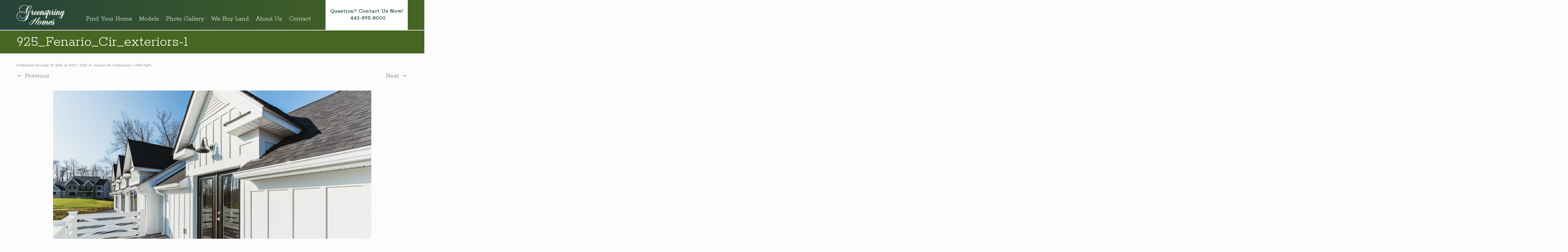

--- FILE ---
content_type: text/html; charset=UTF-8
request_url: https://greenspringhomes.net/maryland-model-homes/adams-iii-craftsman/925_fenario_cir_exteriors-1/
body_size: 15686
content:
<style>
  #site-header {
    font-family: 'Rokkitt', serif;
  }
 
	.self_container {
		margin: 0 auto;
		width: 100%;
		padding: 0 10px;

		
	}

	.contact-cta a{
		line-height: 1.2;
	}

	@media (min-width: 768px) {
		.self_container {
			max-width: 768px;
			padding-left: .5rem;
			padding-right: .5rem;
		}
	}

	@media (min-width: 1280px) {
		.self_container {
			max-width: 1280px;
			padding-left: .5rem;
			padding-right: .5rem;
		}
	}

	#mobile-menu button {
		border: none;
		background-image: none !important;
		background-color: transparent;
		
	}

	#mobile-menu button:hover {
		border: none;
		background-image: none !important;
		color: #e8ac39;
	}
	#drawer-toggle-btn {
		border: none;
	}

#site-header .parent a {
  text-decoration: none;
  color: #ffffff !important;
}
/* General Header */
#site-header {
  background: linear-gradient(to right, #26443a 0%, #466621 100%);
  /* border-bottom: 1px solid #eee;
  position: relative;
  z-index: 1000; */
}
/* .header-inner {
  display: flex;
  align-items: center;
  justify-content: space-between;
  padding: 15px 25px;
}
.logo img {
  height: 60px;
}

/* Desktop Navigation */
/* .main-navigation ul {
  list-style: none;
  margin: 0;
  padding: 0;
  display: flex;
  gap: 25px;
}
.main-navigation li {
  position: relative;
}
.main-navigation a {
  text-decoration: none;
  color: #003a2b;
  font-weight: 600;
  font-size: 16px;
  padding: 10px;
  transition: color 0.2s ease;
}
.main-navigation a:hover {
  color: #007c3e;
} */

/* Dropdowns */
/* .main-navigation ul ul {
  display: none;
  position: absolute;
  top: 100%;
  left: 0;
  background: #fff;
  min-width: 220px;
  border: 1px solid #e5e5e5;
  box-shadow: 0 4px 8px rgba(0,0,0,0.08);
  z-index: 999;
}
.main-navigation ul li:hover > ul {
  display: block;
}
.main-navigation ul ul li {
  border-bottom: 1px solid #eee;
}
.main-navigation ul ul a {
  display: block;
  padding: 10px 15px;
  font-weight: 500;
  color: #333;
}
.main-navigation ul ul a:hover {
  background: #f9f9f9;
} */

/* Mobile Toggle */
#mobile-toggle {
  display: none;
  flex-direction: column;
  justify-content: space-between;
  width: 25px;
  height: 18px;
  border: none;
  background: none;
  cursor: pointer;
}
#mobile-toggle .bar {
  width: 100%;
  height: 3px;
  background: #003a2b;
  transition: all 0.3s;
}

/* Mobile Menu */
/* #mobile-menu {
  position: fixed;
  top: 0;
  left: -100%;
  width: 80%;
  height: 100%;
  background: #fff;
  overflow-y: auto;
  transition: left 0.4s ease;
  box-shadow: 2px 0 6px rgba(0,0,0,0.1);
  padding: 20px;
  z-index: 9999;
}
#mobile-menu.active {
  left: 0;
}
#mobile-menu ul {
  list-style: none;
  margin: 0;
  padding: 0;
}
#mobile-menu li {
  border-bottom: 1px solid #eee;
}
#mobile-menu a {
  display: block;
  padding: 15px 10px;
  color: #003a2b;
  font-weight: 600;
  text-decoration: none;
}
#mobile-menu a:hover {
  color: #007c3e;
} */

/* Submenu toggle icons */
/* #mobile-menu .submenu-toggle {
  float: right;
  cursor: pointer;
  font-size: 18px;
  font-weight: bold;
}
#mobile-menu ul ul {
  display: none;
  padding-left: 15px;
  border-left: 2px solid #eee;
  background: #fafafa;
} */


@media (max-width: 991px) {
  .main-navigation {
    display: none;
  }
  #mobile-toggle {
    display: flex;
  }
} 


/* Dropdown styling for multiple levels */
.main-navigation .group:hover > div,
.main-navigation .group/sub:hover > div {
  visibility: visible;
  opacity: 1;
}

.main-navigation .group > div,
.main-navigation .group/sub > div {
  transition: all 0.2s ease-in-out;
}

/* Level 2 submenu */
.main-navigation .group > div {
  top: 100%;
  left: 0;
}

/* Level 3 submenu (fly-out to the right) */
.main-navigation .group/sub > div {
  top: 0;
  left: 100%;
  margin-left: 0.25rem;
}


</style>

<!DOCTYPE html>
<!--[if IE 7]>
<html class="ie ie7" lang="en-US">
<![endif]-->
<!--[if IE 8]>
<html class="ie ie8" lang="en-US">
<![endif]-->
<!--[if !(IE 7) & !(IE 8)]><!-->
<html lang="en-US">
<!--<![endif]-->
<head>
<meta charset="UTF-8" />
<meta name="viewport" content="width=device-width" />
<title>925_Fenario_Cir_exteriors-1 | Greenspring Homes</title>
<link rel="profile" href="https://gmpg.org/xfn/11" />
<link rel="pingback" href="https://greenspringhomes.net/xmlrpc.php">
<!-- TailwindCSS CDN -->
<script src="https://cdn.tailwindcss.com"></script>
<!-- AlpineJS CDN -->
<script src="//unpkg.com/alpinejs" defer></script>
<!--[if lt IE 9]>
<script src="https://greenspringhomes.net/wp-content/themes/twentytwelve/js/html5.js?ver=3.7.0" type="text/javascript"></script>
<![endif]-->
	
<meta name='robots' content='index, follow, max-image-preview:large, max-snippet:-1, max-video-preview:-1' />

	<!-- This site is optimized with the Yoast SEO plugin v26.8 - https://yoast.com/product/yoast-seo-wordpress/ -->
	<link rel="canonical" href="https://greenspringhomes.net/maryland-model-homes/adams-iii-craftsman/925_fenario_cir_exteriors-1/" />
	<meta property="og:locale" content="en_US" />
	<meta property="og:type" content="article" />
	<meta property="og:title" content="925_Fenario_Cir_exteriors-1 | Greenspring Homes" />
	<meta property="og:url" content="https://greenspringhomes.net/maryland-model-homes/adams-iii-craftsman/925_fenario_cir_exteriors-1/" />
	<meta property="og:site_name" content="Greenspring Homes" />
	<meta property="og:image" content="https://greenspringhomes.net/maryland-model-homes/adams-iii-craftsman/925_fenario_cir_exteriors-1" />
	<meta property="og:image:width" content="2048" />
	<meta property="og:image:height" content="1367" />
	<meta property="og:image:type" content="image/jpeg" />
	<meta name="twitter:card" content="summary_large_image" />
	<script type="application/ld+json" class="yoast-schema-graph">{"@context":"https://schema.org","@graph":[{"@type":"WebPage","@id":"https://greenspringhomes.net/maryland-model-homes/adams-iii-craftsman/925_fenario_cir_exteriors-1/","url":"https://greenspringhomes.net/maryland-model-homes/adams-iii-craftsman/925_fenario_cir_exteriors-1/","name":"925_Fenario_Cir_exteriors-1 | Greenspring Homes","isPartOf":{"@id":"https://greenspringhomes.net/#website"},"primaryImageOfPage":{"@id":"https://greenspringhomes.net/maryland-model-homes/adams-iii-craftsman/925_fenario_cir_exteriors-1/#primaryimage"},"image":{"@id":"https://greenspringhomes.net/maryland-model-homes/adams-iii-craftsman/925_fenario_cir_exteriors-1/#primaryimage"},"thumbnailUrl":"https://greenspringhomes.net/wp-content/uploads/2021/01/925_Fenario_Cir_exteriors-1.jpg","datePublished":"2021-01-15T20:44:59+00:00","breadcrumb":{"@id":"https://greenspringhomes.net/maryland-model-homes/adams-iii-craftsman/925_fenario_cir_exteriors-1/#breadcrumb"},"inLanguage":"en-US","potentialAction":[{"@type":"ReadAction","target":["https://greenspringhomes.net/maryland-model-homes/adams-iii-craftsman/925_fenario_cir_exteriors-1/"]}]},{"@type":"ImageObject","inLanguage":"en-US","@id":"https://greenspringhomes.net/maryland-model-homes/adams-iii-craftsman/925_fenario_cir_exteriors-1/#primaryimage","url":"https://greenspringhomes.net/wp-content/uploads/2021/01/925_Fenario_Cir_exteriors-1.jpg","contentUrl":"https://greenspringhomes.net/wp-content/uploads/2021/01/925_Fenario_Cir_exteriors-1.jpg","width":1920,"height":1282},{"@type":"BreadcrumbList","@id":"https://greenspringhomes.net/maryland-model-homes/adams-iii-craftsman/925_fenario_cir_exteriors-1/#breadcrumb","itemListElement":[{"@type":"ListItem","position":1,"name":"Home","item":"https://greenspringhomes.net/"},{"@type":"ListItem","position":2,"name":"Models","item":"https://greenspringhomes.net/maryland-model-homes/"},{"@type":"ListItem","position":3,"name":"Adams III Craftsman—3910 SqFt","item":"https://greenspringhomes.net/maryland-model-homes/adams-iii-craftsman/"},{"@type":"ListItem","position":4,"name":"925_Fenario_Cir_exteriors-1"}]},{"@type":"WebSite","@id":"https://greenspringhomes.net/#website","url":"https://greenspringhomes.net/","name":"Greenspring Homes","description":"Maryland Custom Home Builder","publisher":{"@id":"https://greenspringhomes.net/#organization"},"potentialAction":[{"@type":"SearchAction","target":{"@type":"EntryPoint","urlTemplate":"https://greenspringhomes.net/?s={search_term_string}"},"query-input":{"@type":"PropertyValueSpecification","valueRequired":true,"valueName":"search_term_string"}}],"inLanguage":"en-US"},{"@type":"Organization","@id":"https://greenspringhomes.net/#organization","name":"Greenspring Homes","url":"https://greenspringhomes.net/","logo":{"@type":"ImageObject","inLanguage":"en-US","@id":"https://greenspringhomes.net/#/schema/logo/image/","url":"/wp-content/uploads/2023/05/Greenspring-Custom-Homes-logo.png","contentUrl":"/wp-content/uploads/2023/05/Greenspring-Custom-Homes-logo.png","width":973,"height":500,"caption":"Greenspring Homes"},"image":{"@id":"https://greenspringhomes.net/#/schema/logo/image/"}}]}</script>
	<!-- / Yoast SEO plugin. -->


<link rel='dns-prefetch' href='//www.googletagmanager.com' />
<link rel='dns-prefetch' href='//use.fontawesome.com' />
<link rel="alternate" type="application/rss+xml" title="Greenspring Homes &raquo; Feed" href="https://greenspringhomes.net/feed/" />
<link rel="alternate" type="application/rss+xml" title="Greenspring Homes &raquo; Comments Feed" href="https://greenspringhomes.net/comments/feed/" />
<link rel="alternate" title="oEmbed (JSON)" type="application/json+oembed" href="https://greenspringhomes.net/wp-json/oembed/1.0/embed?url=https%3A%2F%2Fgreenspringhomes.net%2Fmaryland-model-homes%2Fadams-iii-craftsman%2F925_fenario_cir_exteriors-1%2F" />
<link rel="alternate" title="oEmbed (XML)" type="text/xml+oembed" href="https://greenspringhomes.net/wp-json/oembed/1.0/embed?url=https%3A%2F%2Fgreenspringhomes.net%2Fmaryland-model-homes%2Fadams-iii-craftsman%2F925_fenario_cir_exteriors-1%2F&#038;format=xml" />
<style id='wp-img-auto-sizes-contain-inline-css' type='text/css'>
img:is([sizes=auto i],[sizes^="auto," i]){contain-intrinsic-size:3000px 1500px}
/*# sourceURL=wp-img-auto-sizes-contain-inline-css */
</style>
<link rel='stylesheet' id='embed-pdf-viewer-css' href='https://greenspringhomes.net/wp-content/plugins/embed-pdf-viewer/css/embed-pdf-viewer.css?ver=2.4.6' type='text/css' media='screen' />
<link rel='stylesheet' id='formidable-css' href='https://greenspringhomes.net/wp-content/plugins/formidable/css/formidableforms.css?ver=1291915' type='text/css' media='all' />
<link rel='stylesheet' id='twb-open-sans-css' href='https://fonts.googleapis.com/css?family=Open+Sans%3A300%2C400%2C500%2C600%2C700%2C800&#038;display=swap&#038;ver=6.9' type='text/css' media='all' />
<link rel='stylesheet' id='twbbwg-global-css' href='https://greenspringhomes.net/wp-content/plugins/photo-gallery/booster/assets/css/global.css?ver=1.0.0' type='text/css' media='all' />
<style id='wp-emoji-styles-inline-css' type='text/css'>

	img.wp-smiley, img.emoji {
		display: inline !important;
		border: none !important;
		box-shadow: none !important;
		height: 1em !important;
		width: 1em !important;
		margin: 0 0.07em !important;
		vertical-align: -0.1em !important;
		background: none !important;
		padding: 0 !important;
	}
/*# sourceURL=wp-emoji-styles-inline-css */
</style>
<link rel='stylesheet' id='wp-block-library-css' href='https://greenspringhomes.net/wp-includes/css/dist/block-library/style.min.css?ver=6.9' type='text/css' media='all' />
<style id='global-styles-inline-css' type='text/css'>
:root{--wp--preset--aspect-ratio--square: 1;--wp--preset--aspect-ratio--4-3: 4/3;--wp--preset--aspect-ratio--3-4: 3/4;--wp--preset--aspect-ratio--3-2: 3/2;--wp--preset--aspect-ratio--2-3: 2/3;--wp--preset--aspect-ratio--16-9: 16/9;--wp--preset--aspect-ratio--9-16: 9/16;--wp--preset--color--black: #000000;--wp--preset--color--cyan-bluish-gray: #abb8c3;--wp--preset--color--white: #fff;--wp--preset--color--pale-pink: #f78da7;--wp--preset--color--vivid-red: #cf2e2e;--wp--preset--color--luminous-vivid-orange: #ff6900;--wp--preset--color--luminous-vivid-amber: #fcb900;--wp--preset--color--light-green-cyan: #7bdcb5;--wp--preset--color--vivid-green-cyan: #00d084;--wp--preset--color--pale-cyan-blue: #8ed1fc;--wp--preset--color--vivid-cyan-blue: #0693e3;--wp--preset--color--vivid-purple: #9b51e0;--wp--preset--color--blue: #21759b;--wp--preset--color--dark-gray: #444;--wp--preset--color--medium-gray: #9f9f9f;--wp--preset--color--light-gray: #e6e6e6;--wp--preset--gradient--vivid-cyan-blue-to-vivid-purple: linear-gradient(135deg,rgb(6,147,227) 0%,rgb(155,81,224) 100%);--wp--preset--gradient--light-green-cyan-to-vivid-green-cyan: linear-gradient(135deg,rgb(122,220,180) 0%,rgb(0,208,130) 100%);--wp--preset--gradient--luminous-vivid-amber-to-luminous-vivid-orange: linear-gradient(135deg,rgb(252,185,0) 0%,rgb(255,105,0) 100%);--wp--preset--gradient--luminous-vivid-orange-to-vivid-red: linear-gradient(135deg,rgb(255,105,0) 0%,rgb(207,46,46) 100%);--wp--preset--gradient--very-light-gray-to-cyan-bluish-gray: linear-gradient(135deg,rgb(238,238,238) 0%,rgb(169,184,195) 100%);--wp--preset--gradient--cool-to-warm-spectrum: linear-gradient(135deg,rgb(74,234,220) 0%,rgb(151,120,209) 20%,rgb(207,42,186) 40%,rgb(238,44,130) 60%,rgb(251,105,98) 80%,rgb(254,248,76) 100%);--wp--preset--gradient--blush-light-purple: linear-gradient(135deg,rgb(255,206,236) 0%,rgb(152,150,240) 100%);--wp--preset--gradient--blush-bordeaux: linear-gradient(135deg,rgb(254,205,165) 0%,rgb(254,45,45) 50%,rgb(107,0,62) 100%);--wp--preset--gradient--luminous-dusk: linear-gradient(135deg,rgb(255,203,112) 0%,rgb(199,81,192) 50%,rgb(65,88,208) 100%);--wp--preset--gradient--pale-ocean: linear-gradient(135deg,rgb(255,245,203) 0%,rgb(182,227,212) 50%,rgb(51,167,181) 100%);--wp--preset--gradient--electric-grass: linear-gradient(135deg,rgb(202,248,128) 0%,rgb(113,206,126) 100%);--wp--preset--gradient--midnight: linear-gradient(135deg,rgb(2,3,129) 0%,rgb(40,116,252) 100%);--wp--preset--font-size--small: 13px;--wp--preset--font-size--medium: 20px;--wp--preset--font-size--large: 36px;--wp--preset--font-size--x-large: 42px;--wp--preset--spacing--20: 0.44rem;--wp--preset--spacing--30: 0.67rem;--wp--preset--spacing--40: 1rem;--wp--preset--spacing--50: 1.5rem;--wp--preset--spacing--60: 2.25rem;--wp--preset--spacing--70: 3.38rem;--wp--preset--spacing--80: 5.06rem;--wp--preset--shadow--natural: 6px 6px 9px rgba(0, 0, 0, 0.2);--wp--preset--shadow--deep: 12px 12px 50px rgba(0, 0, 0, 0.4);--wp--preset--shadow--sharp: 6px 6px 0px rgba(0, 0, 0, 0.2);--wp--preset--shadow--outlined: 6px 6px 0px -3px rgb(255, 255, 255), 6px 6px rgb(0, 0, 0);--wp--preset--shadow--crisp: 6px 6px 0px rgb(0, 0, 0);}:where(.is-layout-flex){gap: 0.5em;}:where(.is-layout-grid){gap: 0.5em;}body .is-layout-flex{display: flex;}.is-layout-flex{flex-wrap: wrap;align-items: center;}.is-layout-flex > :is(*, div){margin: 0;}body .is-layout-grid{display: grid;}.is-layout-grid > :is(*, div){margin: 0;}:where(.wp-block-columns.is-layout-flex){gap: 2em;}:where(.wp-block-columns.is-layout-grid){gap: 2em;}:where(.wp-block-post-template.is-layout-flex){gap: 1.25em;}:where(.wp-block-post-template.is-layout-grid){gap: 1.25em;}.has-black-color{color: var(--wp--preset--color--black) !important;}.has-cyan-bluish-gray-color{color: var(--wp--preset--color--cyan-bluish-gray) !important;}.has-white-color{color: var(--wp--preset--color--white) !important;}.has-pale-pink-color{color: var(--wp--preset--color--pale-pink) !important;}.has-vivid-red-color{color: var(--wp--preset--color--vivid-red) !important;}.has-luminous-vivid-orange-color{color: var(--wp--preset--color--luminous-vivid-orange) !important;}.has-luminous-vivid-amber-color{color: var(--wp--preset--color--luminous-vivid-amber) !important;}.has-light-green-cyan-color{color: var(--wp--preset--color--light-green-cyan) !important;}.has-vivid-green-cyan-color{color: var(--wp--preset--color--vivid-green-cyan) !important;}.has-pale-cyan-blue-color{color: var(--wp--preset--color--pale-cyan-blue) !important;}.has-vivid-cyan-blue-color{color: var(--wp--preset--color--vivid-cyan-blue) !important;}.has-vivid-purple-color{color: var(--wp--preset--color--vivid-purple) !important;}.has-black-background-color{background-color: var(--wp--preset--color--black) !important;}.has-cyan-bluish-gray-background-color{background-color: var(--wp--preset--color--cyan-bluish-gray) !important;}.has-white-background-color{background-color: var(--wp--preset--color--white) !important;}.has-pale-pink-background-color{background-color: var(--wp--preset--color--pale-pink) !important;}.has-vivid-red-background-color{background-color: var(--wp--preset--color--vivid-red) !important;}.has-luminous-vivid-orange-background-color{background-color: var(--wp--preset--color--luminous-vivid-orange) !important;}.has-luminous-vivid-amber-background-color{background-color: var(--wp--preset--color--luminous-vivid-amber) !important;}.has-light-green-cyan-background-color{background-color: var(--wp--preset--color--light-green-cyan) !important;}.has-vivid-green-cyan-background-color{background-color: var(--wp--preset--color--vivid-green-cyan) !important;}.has-pale-cyan-blue-background-color{background-color: var(--wp--preset--color--pale-cyan-blue) !important;}.has-vivid-cyan-blue-background-color{background-color: var(--wp--preset--color--vivid-cyan-blue) !important;}.has-vivid-purple-background-color{background-color: var(--wp--preset--color--vivid-purple) !important;}.has-black-border-color{border-color: var(--wp--preset--color--black) !important;}.has-cyan-bluish-gray-border-color{border-color: var(--wp--preset--color--cyan-bluish-gray) !important;}.has-white-border-color{border-color: var(--wp--preset--color--white) !important;}.has-pale-pink-border-color{border-color: var(--wp--preset--color--pale-pink) !important;}.has-vivid-red-border-color{border-color: var(--wp--preset--color--vivid-red) !important;}.has-luminous-vivid-orange-border-color{border-color: var(--wp--preset--color--luminous-vivid-orange) !important;}.has-luminous-vivid-amber-border-color{border-color: var(--wp--preset--color--luminous-vivid-amber) !important;}.has-light-green-cyan-border-color{border-color: var(--wp--preset--color--light-green-cyan) !important;}.has-vivid-green-cyan-border-color{border-color: var(--wp--preset--color--vivid-green-cyan) !important;}.has-pale-cyan-blue-border-color{border-color: var(--wp--preset--color--pale-cyan-blue) !important;}.has-vivid-cyan-blue-border-color{border-color: var(--wp--preset--color--vivid-cyan-blue) !important;}.has-vivid-purple-border-color{border-color: var(--wp--preset--color--vivid-purple) !important;}.has-vivid-cyan-blue-to-vivid-purple-gradient-background{background: var(--wp--preset--gradient--vivid-cyan-blue-to-vivid-purple) !important;}.has-light-green-cyan-to-vivid-green-cyan-gradient-background{background: var(--wp--preset--gradient--light-green-cyan-to-vivid-green-cyan) !important;}.has-luminous-vivid-amber-to-luminous-vivid-orange-gradient-background{background: var(--wp--preset--gradient--luminous-vivid-amber-to-luminous-vivid-orange) !important;}.has-luminous-vivid-orange-to-vivid-red-gradient-background{background: var(--wp--preset--gradient--luminous-vivid-orange-to-vivid-red) !important;}.has-very-light-gray-to-cyan-bluish-gray-gradient-background{background: var(--wp--preset--gradient--very-light-gray-to-cyan-bluish-gray) !important;}.has-cool-to-warm-spectrum-gradient-background{background: var(--wp--preset--gradient--cool-to-warm-spectrum) !important;}.has-blush-light-purple-gradient-background{background: var(--wp--preset--gradient--blush-light-purple) !important;}.has-blush-bordeaux-gradient-background{background: var(--wp--preset--gradient--blush-bordeaux) !important;}.has-luminous-dusk-gradient-background{background: var(--wp--preset--gradient--luminous-dusk) !important;}.has-pale-ocean-gradient-background{background: var(--wp--preset--gradient--pale-ocean) !important;}.has-electric-grass-gradient-background{background: var(--wp--preset--gradient--electric-grass) !important;}.has-midnight-gradient-background{background: var(--wp--preset--gradient--midnight) !important;}.has-small-font-size{font-size: var(--wp--preset--font-size--small) !important;}.has-medium-font-size{font-size: var(--wp--preset--font-size--medium) !important;}.has-large-font-size{font-size: var(--wp--preset--font-size--large) !important;}.has-x-large-font-size{font-size: var(--wp--preset--font-size--x-large) !important;}
/*# sourceURL=global-styles-inline-css */
</style>

<style id='classic-theme-styles-inline-css' type='text/css'>
/*! This file is auto-generated */
.wp-block-button__link{color:#fff;background-color:#32373c;border-radius:9999px;box-shadow:none;text-decoration:none;padding:calc(.667em + 2px) calc(1.333em + 2px);font-size:1.125em}.wp-block-file__button{background:#32373c;color:#fff;text-decoration:none}
/*# sourceURL=/wp-includes/css/classic-themes.min.css */
</style>
<style id='font-awesome-svg-styles-default-inline-css' type='text/css'>
.svg-inline--fa {
  display: inline-block;
  height: 1em;
  overflow: visible;
  vertical-align: -.125em;
}
/*# sourceURL=font-awesome-svg-styles-default-inline-css */
</style>
<link rel='stylesheet' id='font-awesome-svg-styles-css' href='https://greenspringhomes.net/wp-content/uploads/font-awesome/v6.2.0/css/svg-with-js.css' type='text/css' media='all' />
<style id='font-awesome-svg-styles-inline-css' type='text/css'>
   .wp-block-font-awesome-icon svg::before,
   .wp-rich-text-font-awesome-icon svg::before {content: unset;}
/*# sourceURL=font-awesome-svg-styles-inline-css */
</style>
<link rel='stylesheet' id='fmgc-public-style-css' href='https://greenspringhomes.net/wp-content/plugins/footer-mega-grid-columns/assets/css/fmgc-css.css?ver=1.4.3' type='text/css' media='all' />
<link rel='stylesheet' id='bwg_fonts-css' href='https://greenspringhomes.net/wp-content/plugins/photo-gallery/css/bwg-fonts/fonts.css?ver=0.0.1' type='text/css' media='all' />
<link rel='stylesheet' id='sumoselect-css' href='https://greenspringhomes.net/wp-content/plugins/photo-gallery/css/sumoselect.min.css?ver=3.4.6' type='text/css' media='all' />
<link rel='stylesheet' id='mCustomScrollbar-css' href='https://greenspringhomes.net/wp-content/plugins/photo-gallery/css/jquery.mCustomScrollbar.min.css?ver=3.1.5' type='text/css' media='all' />
<link rel='stylesheet' id='bwg_frontend-css' href='https://greenspringhomes.net/wp-content/plugins/photo-gallery/css/styles.min.css?ver=1.8.37' type='text/css' media='all' />
<link rel='stylesheet' id='parent-style-css' href='https://greenspringhomes.net/wp-content/themes/twentytwelve/style.css?ver=4.1' type='text/css' media='all' />
<link rel='stylesheet' id='child-style-css' href='https://greenspringhomes.net/wp-content/themes/wye-testing/style.css?ver=1.0.0' type='text/css' media='all' />
<link rel='stylesheet' id='twentytwelve-fonts-css' href='https://greenspringhomes.net/wp-content/themes/twentytwelve/fonts/font-open-sans.css?ver=20230328' type='text/css' media='all' />
<link rel='stylesheet' id='twentytwelve-style-css' href='https://greenspringhomes.net/wp-content/themes/wye-testing/style.css?ver=20231107' type='text/css' media='all' />
<link rel='stylesheet' id='twentytwelve-block-style-css' href='https://greenspringhomes.net/wp-content/themes/twentytwelve/css/blocks.css?ver=20230213' type='text/css' media='all' />
<link rel='stylesheet' id='font-awesome-official-css' href='https://use.fontawesome.com/releases/v6.2.0/css/all.css' type='text/css' media='all' integrity="sha384-SOnAn/m2fVJCwnbEYgD4xzrPtvsXdElhOVvR8ND1YjB5nhGNwwf7nBQlhfAwHAZC" crossorigin="anonymous" />
<link rel='stylesheet' id='fancybox-css' href='https://greenspringhomes.net/wp-content/plugins/easy-fancybox/fancybox/1.5.4/jquery.fancybox.min.css?ver=6.9' type='text/css' media='screen' />
<link rel='stylesheet' id='font-awesome-official-v4shim-css' href='https://use.fontawesome.com/releases/v6.2.0/css/v4-shims.css' type='text/css' media='all' integrity="sha384-MAgG0MNwzSXBbmOw4KK9yjMrRaUNSCk3WoZPkzVC1rmhXzerY4gqk/BLNYtdOFCO" crossorigin="anonymous" />
<script type="text/javascript" src="https://greenspringhomes.net/wp-includes/js/jquery/jquery.min.js?ver=3.7.1" id="jquery-core-js"></script>
<script type="text/javascript" src="https://greenspringhomes.net/wp-includes/js/jquery/jquery-migrate.min.js?ver=3.4.1" id="jquery-migrate-js"></script>
<script type="text/javascript" src="https://greenspringhomes.net/wp-content/plugins/photo-gallery/booster/assets/js/circle-progress.js?ver=1.2.2" id="twbbwg-circle-js"></script>
<script type="text/javascript" id="twbbwg-global-js-extra">
/* <![CDATA[ */
var twb = {"nonce":"d46fd7e583","ajax_url":"https://greenspringhomes.net/wp-admin/admin-ajax.php","plugin_url":"https://greenspringhomes.net/wp-content/plugins/photo-gallery/booster","href":"https://greenspringhomes.net/wp-admin/admin.php?page=twbbwg_photo-gallery"};
var twb = {"nonce":"d46fd7e583","ajax_url":"https://greenspringhomes.net/wp-admin/admin-ajax.php","plugin_url":"https://greenspringhomes.net/wp-content/plugins/photo-gallery/booster","href":"https://greenspringhomes.net/wp-admin/admin.php?page=twbbwg_photo-gallery"};
//# sourceURL=twbbwg-global-js-extra
/* ]]> */
</script>
<script type="text/javascript" src="https://greenspringhomes.net/wp-content/plugins/photo-gallery/booster/assets/js/global.js?ver=1.0.0" id="twbbwg-global-js"></script>
<script type="text/javascript" src="https://greenspringhomes.net/wp-content/plugins/photo-gallery/js/jquery.sumoselect.min.js?ver=3.4.6" id="sumoselect-js"></script>
<script type="text/javascript" src="https://greenspringhomes.net/wp-content/plugins/photo-gallery/js/tocca.min.js?ver=2.0.9" id="bwg_mobile-js"></script>
<script type="text/javascript" src="https://greenspringhomes.net/wp-content/plugins/photo-gallery/js/jquery.mCustomScrollbar.concat.min.js?ver=3.1.5" id="mCustomScrollbar-js"></script>
<script type="text/javascript" src="https://greenspringhomes.net/wp-content/plugins/photo-gallery/js/jquery.fullscreen.min.js?ver=0.6.0" id="jquery-fullscreen-js"></script>
<script type="text/javascript" id="bwg_frontend-js-extra">
/* <![CDATA[ */
var bwg_objectsL10n = {"bwg_field_required":"field is required.","bwg_mail_validation":"This is not a valid email address.","bwg_search_result":"There are no images matching your search.","bwg_select_tag":"Select Tag","bwg_order_by":"Order By","bwg_search":"Search","bwg_show_ecommerce":"Show Ecommerce","bwg_hide_ecommerce":"Hide Ecommerce","bwg_show_comments":"Show Comments","bwg_hide_comments":"Hide Comments","bwg_restore":"Restore","bwg_maximize":"Maximize","bwg_fullscreen":"Fullscreen","bwg_exit_fullscreen":"Exit Fullscreen","bwg_search_tag":"SEARCH...","bwg_tag_no_match":"No tags found","bwg_all_tags_selected":"All tags selected","bwg_tags_selected":"tags selected","play":"Play","pause":"Pause","is_pro":"","bwg_play":"Play","bwg_pause":"Pause","bwg_hide_info":"Hide info","bwg_show_info":"Show info","bwg_hide_rating":"Hide rating","bwg_show_rating":"Show rating","ok":"Ok","cancel":"Cancel","select_all":"Select all","lazy_load":"0","lazy_loader":"https://greenspringhomes.net/wp-content/plugins/photo-gallery/images/ajax_loader.png","front_ajax":"0","bwg_tag_see_all":"see all tags","bwg_tag_see_less":"see less tags"};
//# sourceURL=bwg_frontend-js-extra
/* ]]> */
</script>
<script type="text/javascript" src="https://greenspringhomes.net/wp-content/plugins/photo-gallery/js/scripts.min.js?ver=1.8.37" id="bwg_frontend-js"></script>
<script type="text/javascript" src="https://greenspringhomes.net/wp-content/themes/wye-testing/js/app.js?ver=1" id="custom-js-js"></script>
<script type="text/javascript" src="https://greenspringhomes.net/wp-content/themes/twentytwelve/js/navigation.js?ver=20141205" id="twentytwelve-navigation-js" defer="defer" data-wp-strategy="defer"></script>

<!-- Google tag (gtag.js) snippet added by Site Kit -->
<!-- Google Analytics snippet added by Site Kit -->
<script type="text/javascript" src="https://www.googletagmanager.com/gtag/js?id=G-9HFCD81776" id="google_gtagjs-js" async></script>
<script type="text/javascript" id="google_gtagjs-js-after">
/* <![CDATA[ */
window.dataLayer = window.dataLayer || [];function gtag(){dataLayer.push(arguments);}
gtag("set","linker",{"domains":["greenspringhomes.net"]});
gtag("js", new Date());
gtag("set", "developer_id.dZTNiMT", true);
gtag("config", "G-9HFCD81776");
//# sourceURL=google_gtagjs-js-after
/* ]]> */
</script>
<link rel="https://api.w.org/" href="https://greenspringhomes.net/wp-json/" /><link rel="alternate" title="JSON" type="application/json" href="https://greenspringhomes.net/wp-json/wp/v2/media/1465" /><link rel="EditURI" type="application/rsd+xml" title="RSD" href="https://greenspringhomes.net/xmlrpc.php?rsd" />
<link rel='shortlink' href='https://greenspringhomes.net/?p=1465' />
<meta name="generator" content="Site Kit by Google 1.171.0" /><script type="text/javascript">document.documentElement.className += " js";</script>

<!-- Google Tag Manager snippet added by Site Kit -->
<script type="text/javascript">
/* <![CDATA[ */

			( function( w, d, s, l, i ) {
				w[l] = w[l] || [];
				w[l].push( {'gtm.start': new Date().getTime(), event: 'gtm.js'} );
				var f = d.getElementsByTagName( s )[0],
					j = d.createElement( s ), dl = l != 'dataLayer' ? '&l=' + l : '';
				j.async = true;
				j.src = 'https://www.googletagmanager.com/gtm.js?id=' + i + dl;
				f.parentNode.insertBefore( j, f );
			} )( window, document, 'script', 'dataLayer', 'GTM-P82KKXLC' );
			
/* ]]> */
</script>

<!-- End Google Tag Manager snippet added by Site Kit -->
<link rel="icon" href="https://greenspringhomes.net/wp-content/uploads/2017/10/cropped-greenspringicon-300x300.png" sizes="32x32" />
<link rel="icon" href="https://greenspringhomes.net/wp-content/uploads/2017/10/cropped-greenspringicon-300x300.png" sizes="192x192" />
<link rel="apple-touch-icon" href="https://greenspringhomes.net/wp-content/uploads/2017/10/cropped-greenspringicon-300x300.png" />
<meta name="msapplication-TileImage" content="https://greenspringhomes.net/wp-content/uploads/2017/10/cropped-greenspringicon-300x300.png" />
		<style type="text/css" id="wp-custom-css">
			.custom-size {
	font-size: 30px;
}
.alex-brush-regular {
  font-family: "Alex Brush", cursive;
  font-weight: 400;
  font-style: normal;
}
/* Controls for waters edge banners*/
@media all and (max-width: 767px){
#banneradd1 {
		flex-direction: column;
		padding-bottom: 10px;	}
}
#banneradd1 {	
	background-color: #E8AC37;
	display: flex;
	margin: auto;
	padding-top: 25px;
	padding-left: 50px;
	padding-right: 50px;
	outline: 2px solid white;
    outline-offset: -8px;
	}
#para123 {
	flex:1;
	font-size: 30px;
}
#para123cursive {
	font-family: "Alex Brush", cursive;
	font-size: 45px;
}
#para123white {
	color: white !important;
	font-weight: bold;
	font-size: 20px;
}
#button123 {
	background-color: black;
	float: right;
	flex: 2;
	width: 150px;
	height: 35px;
	text-align: center;
	font-size: 15px;
	color: white;
	border-width: 2px;
	border-color: white;
}
/* controls home page phone number breaks*/
@media all and (max-width: 767px) {
.mobile-only-line-break { 
display: block;
}
}
/* */
h2{margin-bottom: 0 !important;}

#rmp-menu-1588 li ul li ul{
	position:relative;
	left:20px;
}
.fifty * {
color: #fff;
font-size: 13px;
display: inline;
line-height: 1.3 !important;
}
.fifty a {

font-size: 16px;
	text-align:right !important:
	
}

/*.fifty::before {
position: absolute;
content: '';
height: 40px;
width: 40px;
left: 37px;
background-repeat: no-repeat;
background-position: center;
border: 2px solid #ffffff;
top: 38px;
}*/
body * {
  -webkit-hyphens: none;
  -moz-hyphens: none;
  -ms-hyphens: none;
  hyphens: none;
}
.lheight{line-height:1.3 !important;}

@media only screen and (max-width:600px){.page-id-1044 .entry-content figure img{
	height:180px !important;
	display:flex !important;
	object-fit:cover !important;
	width:100%;
	object-position:center !important;
}}
footer .widget a {
color: #e8ac39 !important;
text-decoration: none;
}
.gallery-item img {
border: none !important;
}
#feat .attachment-full.size-full.wp-post-image {
display: flex;
width: 100%;
height: 250px;
object-fit: cover;
margin-top: 0px;
}
@media only screen and (min-width:1201px) {
	#feat {
		margin-top: 2px;
	}
	#feat .attachment-full.size-full.wp-post-image{
		height: 400px;
	}
}
.has-text-align-left.soldsign.has-white-color.has-text-color.has-background *{
color: white !important;
}
.wp-block-image.size-full.soldtag{position:relative;
top:-20px; left:-20px;}

.no-decoration {
	text-decoration: none;
}
.main-navigation li ul li a {
	line-height: 1.3;
}


#menu-top_nav li a {
	font-size: 18px !important;
}


ul.social-links {
    display: flex;
    flex-flow: row;
    justify-content: flex-start;
    gap: 10px;
}


ul.social-links li a{
    font-size: 30px;
}


@media(min-width: 1200px) {
    ul.social-links {
        display: flex;
        flex-flow: row;
        justify-content: flex-end;
        gap: 10px;
    }
}		</style>
			<!-- Fonts Plugin CSS - https://fontsplugin.com/ -->
	<style>
			</style>
	<!-- Fonts Plugin CSS -->
	</head>
<body class="attachment wp-singular attachment-template-default attachmentid-1465 attachment-jpeg wp-embed-responsive wp-theme-twentytwelve wp-child-theme-wye-testing custom-font-enabled single-author">
		<!-- Google Tag Manager (noscript) snippet added by Site Kit -->
		<noscript>
			<iframe src="https://www.googletagmanager.com/ns.html?id=GTM-P82KKXLC" height="0" width="0" style="display:none;visibility:hidden"></iframe>
		</noscript>
		<!-- End Google Tag Manager (noscript) snippet added by Site Kit -->
		
<!-- Custom navigation -->
<header x-data="menuComponent()" x-init="fetchMenu()" id="site-header" class="fixed top-0 w-full z-50 h-[85px] xl:h-[90px] shadow">
	<div class="contain">
		<!-- mobile -->
		 <div class="lg:hidden flex flex-row w-full items-center justify-between">
			<!-- logo -->
			 <div>
				<a href="/" class="flex items-center space-x-2 logo">
				<img src="https://greenspringhomes.net/wp-content/uploads/2022/10/logo-greenspring-white.png" class="h-[60px]"/>
			</a>
			 </div>
			 <!-- Mobile Toggle -->

			<div>
				<button @click="open = true" id="drawer-toggle-btn" class="relative z-50 mt-2.5 lg:hidden" data-drawer-show="drawer-menu"> <svg id="hamburger-icon" class="w-10 h-7 text-white border-0" xmlns="http://www.w3.org/2000/svg" fill="none" viewBox="0 0 24 24" stroke="currentColor"> <path stroke-linecap="round" stroke-linejoin="round" stroke-width="2" d="M4 6h35M6 12h30m-20 6h20"></path> </svg> <svg id="close-icon" class="w-10 h-7 text-white hidden" xmlns="http://www.w3.org/2000/svg" fill="none" viewBox="0 0 24 24" stroke="currentColor"> <path stroke-linecap="round" stroke-linejoin="round" stroke-width="2" d="M6 18L18 6M6 6l12 12"></path> </svg> </button>
			</div>
		 </div>
		 <!-- desktop -->
		<div class="hidden lg:block">
			<div class=" flex flex-row justify-between items-center w-full ">
				<!-- Logo -->
				<a href="/" class="flex items-center space-x-2 logo">
					<img src="https://greenspringhomes.net/wp-content/uploads/2022/10/logo-greenspring-white.png" class="h-[60px]"/>
				</a>

				<!-- Desktop Navigation -->
				<!-- Desktop Navigation -->
<nav class="hidden lg:flex space-x-6 main-navigation" x-show="menu.length">
  <template x-for="item in menu" :key="item.id">
    <div class="relative group">
      <!-- Level 1 -->
      <a :href="item.url"
         class="text-white parent hover:text-[#e8ac39] transition-colors"
         x-text="item.title"></a>

      <!-- Level 2 -->
      <div
        x-show="item.children.length"
        class="absolute left-0 mt-1 bg-white border shadow-lg w-56 opacity-0 invisible group-hover:visible group-hover:opacity-100 transition"
      >
        <div class="absolute -top-3 left-0 right-0 h-3 bg-transparent"></div>
        <template x-for="child in item.children" :key="child.id">
          <div class="relative group/sub">
            <a :href="child.url"
               class="block px-3 py-2 text-lg text-gray-800 hover:text-[#e8ac39] transition-colors"
               x-text="child.title"></a>

            <!-- Level 3 -->
            <div
              x-show="child.children.length"
              class="absolute top-0 left-full mt-0 bg-white border shadow-lg w-56 opacity-0 invisible group-hover/sub:visible group-hover/sub:opacity-100 transition"
            >
              <template x-for="grand in child.children" :key="grand.id">
                <a :href="grand.url"
                   class="block px-3 py-2 text-lg text-gray-800 hover:text-[#e8ac39] transition-colors"
                   x-text="grand.title"></a>
              </template>
            </div>
          </div>
        </template>
      </div>
    </div>
  </template>
</nav>


				<!-- Right CTA -->
				<div class="hidden lg:block h-[85px] xl:h-[90px] bg-white overflow-hidden">
					<div class="flex flex-col justify-end content-end items-center px-4 h-full">
						<div  class="contact-cta flex flex-col text-xl font-semibold justify-center space-x-2 items-center h-full text-[#26443a] font-semibold ">
							<a href="/contact-us" class="hover:text-[#e8ac39] transition-colors">
								Question? Contact Us Now!
							</a>
							<a href="tel:4438958000" class="hover:text-[#e8ac39] transition-colors">443-895-8000</a>
							
						</div>
					</div>
				</div>
			</div>
		</div>
  	</div>

  <!-- Mobile Offcanvas -->
  <div
    x-cloak
    x-show="open"
    x-transition:enter="transition ease-out duration-300"
    x-transition:enter-start="opacity-0"
    x-transition:enter-end="opacity-100"
    x-transition:leave="transition ease-in duration-200"
    x-transition:leave-start="opacity-100"
    x-transition:leave-end="opacity-0"
    class="fixed inset-0 bg-black/50 backdrop-blur-sm z-50"
  >
    <!-- Sidebar -->
    <div
      x-cloak
      x-show="open"
      x-on:click.away="open = false"
      x-transition:enter="transform transition ease-out duration-300"
      x-transition:enter-start="-translate-x-full"
      x-transition:enter-end="translate-x-0"
      x-transition:leave="transform transition ease-in duration-200"
      x-transition:leave-start="translate-x-0"
      x-transition:leave-end="-translate-x-full"
      class="absolute top-0 left-0 h-full w-4/5 max-w-xs bg-white shadow-lg flex flex-col"
    >
      <!-- Header -->
      <div class="flex items-center justify-between border-b border-gray-200 px-5 py-4">
        <h3 class="text-lg font-semibold text-gray-800">Menu</h3>
        <button @click="open = false" type="button" class="p-2 rounded-md hover:bg-gray-100">
          <svg class="w-5 h-5 text-gray-600" fill="none" stroke="currentColor" viewBox="0 0 24 24">
            <path stroke-linecap="round" stroke-linejoin="round" stroke-width="2"
              d="M6 18L18 6M6 6l12 12"/>
          </svg>
        </button>
      </div>

      <!-- Menu Content -->
      <!-- Mobile Menu -->
 <div id="mobile-menu" class="flex-1 overflow-y-auto px-5 py-4">
        <template x-if="menu.length">
          <ul class="space-y-2">
            <!-- Level 1 -->
            <template x-for="item in menu" :key="item.id">
              <li>
                <div>
                  <div class="flex justify-between items-center w-full py-2">
        <!-- CLICKABLE LINK -->
        <a
          :href="item.url"
          class="text-black text-2xl font-semibold hover:text-[#e8ac39]"
          x-text="item.title"
        ></a>

        <!-- ONLY SHOW TOGGLE IF CHILDREN EXIST -->
        <template x-if="item.children.length">
          <button
            @click="toggle(item)"
            class="text-2xl px-2"
          >
            <span x-text="item.open ? '−' : '+'"></span>
          </button>
        </template>
      </div>

                  <!-- Level 2 -->
                  <ul
                    x-show="item.open"
                    x-transition
                    class="ml-4 border-l border-gray-200 pl-3 space-y-2"
                  >
                    <template x-for="child in item.children" :key="child.id">
                      <li>
                        <div>
                        <div class="flex justify-between items-center w-full py-1.5">
        <a :href="child.url"
          class="text-black text-xl font-medium hover:text-[#e8ac39]">
          <span x-text="child.title"></span>
        </a>

        <template x-if="child.children.length">
          <button @click="toggle(child)"
                  class="text-xl px-2 hover:text-[#e8ac39]">
            <span x-text="child.open ? '−' : '+'"></span>
          </button>
        </template>
      </div>

                          <!-- Level 3 -->
                          <ul
                            x-show="child.open"
                            x-transition
                            class="ml-4 border-l border-gray-200 pl-3 space-y-1"
                          >
                            <template x-for="grand in child.children" :key="grand.id">
                              <li>
                                <a
                                  :href="grand.url"
                                  class="block py-1 text-black text-lg hover:text-[#e8ac39]"
                                  x-text="grand.title"
                                ></a>
                              </li>
                            </template>
                          </ul>
                        </div>
                      </li>
                    </template>
                  </ul>
                </div>
              </li>
            </template>
          </ul>
        </template>
      </div>

    </div>
  </div>
</header>
	
<!-- https://greenspringhomes.net/wp-content/uploads/2022/10/Home-page-featured-3-1.jpg -->

	  <div id="feat"> </div>






<div id="page" class="hfeed site">
<!-- #masthead -->
  <div id="main" class="wrapper"></div>


<!-- End custom navigation -->
 <!-- page -->
  <!-- <div id=""> -->
	<!-- main Wrapper -->
	<!-- <div class="container mx-auto">

 -->






<!-- Alpine Component Logic -->
<script>
function menuComponent() {
  return {
    open: false,
    menu: [],
    async fetchMenu() {
      try {
        const res = await fetch('/wp-json/builderhub/v1/menu/primary');
        this.menu = await res.json();
      } catch (err) {
        console.error('Error loading menu:', err);
      }
    },
    toggle(item) {
      if (item.children?.length) {
        item.open = !item.open;
      }
    }
  };
}
</script>
	<div id="primary" class="site-content">
		<div id="content" role="main">

		
				<article id="post-1465" class="image-attachment post-1465 attachment type-attachment status-inherit hentry">
					<header class="entry-header">
						<h1 class="entry-title">925_Fenario_Cir_exteriors-1</h1>

						<footer class="entry-meta">
							<span class="meta-prep meta-prep-entry-date">Published </span> <span class="entry-date"><time class="entry-date" datetime="2021-01-15T15:44:59-05:00">January 15, 2021</time></span> at <a href="https://greenspringhomes.net/wp-content/uploads/2021/01/925_Fenario_Cir_exteriors-1.jpg" title="Link to full-size image">1920 &times; 1282</a> in <a href="https://greenspringhomes.net/maryland-model-homes/adams-iii-craftsman/" title="Go to Adams III Craftsman—3910 SqFt" rel="gallery">Adams III Craftsman—3910 SqFt</a>.													</footer><!-- .entry-meta -->

						<nav id="image-navigation" class="navigation">
							<span class="previous-image"><a href='https://greenspringhomes.net/maryland-model-homes/adams-iii-craftsman/925_fenario_cir_dining-3/'>&larr; Previous</a></span>
							<span class="next-image"><a href='https://greenspringhomes.net/maryland-model-homes/adams-iii-craftsman/925_fenario_cir_exteriors-4/'>Next &rarr;</a></span>
						</nav><!-- #image-navigation -->
					</header><!-- .entry-header -->

					<div class="entry-content">

						<div class="entry-attachment">
							<div class="attachment">
											<a href="https://greenspringhomes.net/maryland-model-homes/adams-iii-craftsman/925_fenario_cir_exteriors-4/" title="925_Fenario_Cir_exteriors-1" rel="attachment">
									<img width="960" height="641" src="https://greenspringhomes.net/wp-content/uploads/2021/01/925_Fenario_Cir_exteriors-1.jpg" class="attachment-960x960 size-960x960" alt="" decoding="async" fetchpriority="high" srcset="https://greenspringhomes.net/wp-content/uploads/2021/01/925_Fenario_Cir_exteriors-1.jpg 1920w, https://greenspringhomes.net/wp-content/uploads/2021/01/925_Fenario_Cir_exteriors-1-300x200.jpg 300w, https://greenspringhomes.net/wp-content/uploads/2021/01/925_Fenario_Cir_exteriors-1-1024x684.jpg 1024w, https://greenspringhomes.net/wp-content/uploads/2021/01/925_Fenario_Cir_exteriors-1-624x417.jpg 624w" sizes="(max-width: 960px) 100vw, 960px" />								</a>

															</div><!-- .attachment -->

						</div><!-- .entry-attachment -->

						<div class="entry-description">
																				</div><!-- .entry-description -->

					</div><!-- .entry-content -->

				</article><!-- #post -->

				
<div id="comments" class="comments-area">

	
	
	
</div><!-- #comments .comments-area -->

			
		</div><!-- #content -->
	</div><!-- #primary -->

	</div><!-- #main .wrapper -->
</div><!-- #page -->
	<footer id="colophon" role="contentinfo"><div class="contain">
		<div class="footer-mega-col">
		<div class="footer-mega-col-wrap">
			<aside id="text-2" class="widget fmgc-columns widget-count-2 fmgc-per-row-6 widget_text">			<div class="textwidget"><p><img decoding="async" src="https://greenspringhomes.net/wp-content/uploads/2022/10/logo-greenspring-white.png" /><br />
<strong>Maryland Locations We Serve</strong><br />
Aberdeen, Abingdon, Arbutus, Baldwin, Baltimore, Bel Air, Belcamp, Bowley’s Quarters, Carney, Carroll County, Catonsville, Churchville, Cockeysville, Columbia, Darlington, Dayton, Dundalk, Edgemere, Edgewood, Ellicott City, Essex, Fallston, Finksburg, Forest Hill, Garrison, Gunpowder, Hampton, Harford County, Havre De Grace, Hunt Valley, Jacksonville, Jarrettsville, Joppa, Kingsville, Lutherville, Middle River, Monkton, Overlea, Owings Mills, Parkville, Perry Hall, Perryman, Phoenix, Pikesville, Pleasant Hills, Pylesville, Randallstown, Reisterstown, Rosedale, Rossville, Sparks, Street, Timonium, Towson, Westminster, White Hall, White Marsh, Whiteford, Windsor Mill, Woodlawn, Woodstock</p>
</div>
		</aside><aside id="text-3" class="widget fmgc-columns widget-count-2 fmgc-per-row-6 widget_text"><h6 class="widget-title">Contact</h6>			<div class="textwidget"><p>Greenspring Homes<br />
PO Box 10156<br />
Baldwin, MD  21013</p>
<ul>
<li class="num"><a href="tel:443-372-7800">Office 443-895-8000</a></li>
<li class="mail"><a href="mailto:MDNewHomeBuilder@gmail.com">MDNewHomeBuilder@gmail.com</a></li>
</ul>
<ul class="social-links">
<li>
        <a href="https://www.linkedin.com/company/greenspring-homes" target="_blank"><i class="fa-brands fa-linkedin"></i></a>
    </li>
<li>
        <a href="https://www.instagram.com/greenspringhomes/" target="_blank"><i class="fa-brands fa-square-instagram"></i></a>
    </li>
<li>
        <a href="https://www.facebook.com/profile.php?id=61577029790494" target="_blank"><i class="fa-brands fa-square-facebook"></i></a>
    </li>
</ul>
</div>
		</aside> 
		</div>
	</div>
			<div class="site-info">
			<a href="https://accentinteractive.com/what/web-design">Web Design</a> by <a href="https://accentinteractive.com">Accent Interactive</a>
		</div><!-- .site-info --></div>
	</footer><!-- #colophon -->
<script type="speculationrules">
{"prefetch":[{"source":"document","where":{"and":[{"href_matches":"/*"},{"not":{"href_matches":["/wp-*.php","/wp-admin/*","/wp-content/uploads/*","/wp-content/*","/wp-content/plugins/*","/wp-content/themes/wye-testing/*","/wp-content/themes/twentytwelve/*","/*\\?(.+)"]}},{"not":{"selector_matches":"a[rel~=\"nofollow\"]"}},{"not":{"selector_matches":".no-prefetch, .no-prefetch a"}}]},"eagerness":"conservative"}]}
</script>
<script type="text/javascript" id="rtrar.appLocal-js-extra">
/* <![CDATA[ */
var rtafr = {"rules":""};
//# sourceURL=rtrar.appLocal-js-extra
/* ]]> */
</script>
<script type="text/javascript" src="https://greenspringhomes.net/wp-content/plugins/real-time-auto-find-and-replace/assets/js/rtafar.local.js?ver=1.7.8" id="rtrar.appLocal-js"></script>
<script type="text/javascript" src="https://greenspringhomes.net/wp-content/plugins/easy-fancybox/vendor/purify.min.js?ver=6.9" id="fancybox-purify-js"></script>
<script type="text/javascript" id="jquery-fancybox-js-extra">
/* <![CDATA[ */
var efb_i18n = {"close":"Close","next":"Next","prev":"Previous","startSlideshow":"Start slideshow","toggleSize":"Toggle size"};
//# sourceURL=jquery-fancybox-js-extra
/* ]]> */
</script>
<script type="text/javascript" src="https://greenspringhomes.net/wp-content/plugins/easy-fancybox/fancybox/1.5.4/jquery.fancybox.min.js?ver=6.9" id="jquery-fancybox-js"></script>
<script type="text/javascript" id="jquery-fancybox-js-after">
/* <![CDATA[ */
var fb_timeout, fb_opts={'autoScale':true,'showCloseButton':true,'margin':20,'pixelRatio':'false','centerOnScroll':true,'enableEscapeButton':true,'overlayShow':true,'hideOnOverlayClick':true,'minVpHeight':320,'disableCoreLightbox':'true','enableBlockControls':'true','fancybox_openBlockControls':'true' };
if(typeof easy_fancybox_handler==='undefined'){
var easy_fancybox_handler=function(){
jQuery([".nolightbox","a.wp-block-file__button","a.pin-it-button","a[href*='pinterest.com\/pin\/create']","a[href*='facebook.com\/share']","a[href*='twitter.com\/share']"].join(',')).addClass('nofancybox');
jQuery('a.fancybox-close').on('click',function(e){e.preventDefault();jQuery.fancybox.close()});
/* IMG */
						var unlinkedImageBlocks=jQuery(".wp-block-image > img:not(.nofancybox,figure.nofancybox>img)");
						unlinkedImageBlocks.wrap(function() {
							var href = jQuery( this ).attr( "src" );
							return "<a href='" + href + "'></a>";
						});
var fb_IMG_select=jQuery('a[href*=".jpg" i]:not(.nofancybox,li.nofancybox>a,figure.nofancybox>a),area[href*=".jpg" i]:not(.nofancybox),a[href*=".jpeg" i]:not(.nofancybox,li.nofancybox>a,figure.nofancybox>a),area[href*=".jpeg" i]:not(.nofancybox),a[href*=".png" i]:not(.nofancybox,li.nofancybox>a,figure.nofancybox>a),area[href*=".png" i]:not(.nofancybox),a[href*=".webp" i]:not(.nofancybox,li.nofancybox>a,figure.nofancybox>a),area[href*=".webp" i]:not(.nofancybox)');
fb_IMG_select.addClass('fancybox image');
var fb_IMG_sections=jQuery('.gallery,.wp-block-gallery,.tiled-gallery,.wp-block-jetpack-tiled-gallery,.ngg-galleryoverview,.ngg-imagebrowser,.nextgen_pro_blog_gallery,.nextgen_pro_film,.nextgen_pro_horizontal_filmstrip,.ngg-pro-masonry-wrapper,.ngg-pro-mosaic-container,.nextgen_pro_sidescroll,.nextgen_pro_slideshow,.nextgen_pro_thumbnail_grid,.tiled-gallery');
fb_IMG_sections.each(function(){jQuery(this).find(fb_IMG_select).attr('rel','gallery-'+fb_IMG_sections.index(this));});
jQuery('a.fancybox,area.fancybox,.fancybox>a').each(function(){jQuery(this).fancybox(jQuery.extend(true,{},fb_opts,{'transition':'elastic','transitionIn':'elastic','easingIn':'easeOutBack','transitionOut':'elastic','easingOut':'easeInBack','opacity':false,'hideOnContentClick':false,'titleShow':false,'titlePosition':'over','titleFromAlt':true,'showNavArrows':true,'enableKeyboardNav':true,'cyclic':false,'mouseWheel':'true'}))});
/* Inline */
jQuery('a.fancybox-inline,area.fancybox-inline,.fancybox-inline>a').each(function(){jQuery(this).fancybox(jQuery.extend(true,{},fb_opts,{'type':'inline','autoDimensions':true,'scrolling':'no','easingIn':'easeOutBack','easingOut':'easeInBack','opacity':false,'hideOnContentClick':false,'titleShow':false}))});
/* Vimeo */
jQuery('a[href*="vimeo.com/" i],area[href*="vimeo.com/" i]' ).filter(function(){return this.href.match(/\/(?:[0-9]+|video\/)/);}).not('.nofancybox,li.nofancybox>a').addClass('fancybox-vimeo');
jQuery('a.fancybox-vimeo,area.fancybox-vimeo,.fancybox-vimeo>a').each(function(){jQuery(this).fancybox(jQuery.extend(true,{},fb_opts,{'type':'iframe','width':500,'height':281,'keepRatio':1,'aspectRatio':1,'titleShow':false,'titlePosition':'float','titleFromAlt':true,'onStart':function(a,i,o){var splitOn=a[i].href.indexOf("?");var urlParms=(splitOn>-1)?a[i].href.substring(splitOn):"";o.allowfullscreen=(urlParms.indexOf("fullscreen=0")>-1)?false:true;o.href=a[i].href.replace(/https?:\/\/(?:www\.)?vimeo\.com\/([0-9]+)\??(.*)/gi,"https://player.vimeo.com/video/$1?$2&autoplay=1");}}))});
};};
jQuery(easy_fancybox_handler);jQuery(document).on('post-load',easy_fancybox_handler);

//# sourceURL=jquery-fancybox-js-after
/* ]]> */
</script>
<script type="text/javascript" src="https://greenspringhomes.net/wp-content/plugins/easy-fancybox/vendor/jquery.easing.min.js?ver=1.4.1" id="jquery-easing-js"></script>
<script type="text/javascript" src="https://greenspringhomes.net/wp-content/plugins/easy-fancybox/vendor/jquery.mousewheel.min.js?ver=3.1.13" id="jquery-mousewheel-js"></script>
<script type="text/javascript" src="https://greenspringhomes.net/wp-content/plugins/real-time-auto-find-and-replace/assets/js/rtafar.app.min.js?ver=1.7.8" id="rtrar.app-js"></script>
<script id="wp-emoji-settings" type="application/json">
{"baseUrl":"https://s.w.org/images/core/emoji/17.0.2/72x72/","ext":".png","svgUrl":"https://s.w.org/images/core/emoji/17.0.2/svg/","svgExt":".svg","source":{"concatemoji":"https://greenspringhomes.net/wp-includes/js/wp-emoji-release.min.js?ver=6.9"}}
</script>
<script type="module">
/* <![CDATA[ */
/*! This file is auto-generated */
const a=JSON.parse(document.getElementById("wp-emoji-settings").textContent),o=(window._wpemojiSettings=a,"wpEmojiSettingsSupports"),s=["flag","emoji"];function i(e){try{var t={supportTests:e,timestamp:(new Date).valueOf()};sessionStorage.setItem(o,JSON.stringify(t))}catch(e){}}function c(e,t,n){e.clearRect(0,0,e.canvas.width,e.canvas.height),e.fillText(t,0,0);t=new Uint32Array(e.getImageData(0,0,e.canvas.width,e.canvas.height).data);e.clearRect(0,0,e.canvas.width,e.canvas.height),e.fillText(n,0,0);const a=new Uint32Array(e.getImageData(0,0,e.canvas.width,e.canvas.height).data);return t.every((e,t)=>e===a[t])}function p(e,t){e.clearRect(0,0,e.canvas.width,e.canvas.height),e.fillText(t,0,0);var n=e.getImageData(16,16,1,1);for(let e=0;e<n.data.length;e++)if(0!==n.data[e])return!1;return!0}function u(e,t,n,a){switch(t){case"flag":return n(e,"\ud83c\udff3\ufe0f\u200d\u26a7\ufe0f","\ud83c\udff3\ufe0f\u200b\u26a7\ufe0f")?!1:!n(e,"\ud83c\udde8\ud83c\uddf6","\ud83c\udde8\u200b\ud83c\uddf6")&&!n(e,"\ud83c\udff4\udb40\udc67\udb40\udc62\udb40\udc65\udb40\udc6e\udb40\udc67\udb40\udc7f","\ud83c\udff4\u200b\udb40\udc67\u200b\udb40\udc62\u200b\udb40\udc65\u200b\udb40\udc6e\u200b\udb40\udc67\u200b\udb40\udc7f");case"emoji":return!a(e,"\ud83e\u1fac8")}return!1}function f(e,t,n,a){let r;const o=(r="undefined"!=typeof WorkerGlobalScope&&self instanceof WorkerGlobalScope?new OffscreenCanvas(300,150):document.createElement("canvas")).getContext("2d",{willReadFrequently:!0}),s=(o.textBaseline="top",o.font="600 32px Arial",{});return e.forEach(e=>{s[e]=t(o,e,n,a)}),s}function r(e){var t=document.createElement("script");t.src=e,t.defer=!0,document.head.appendChild(t)}a.supports={everything:!0,everythingExceptFlag:!0},new Promise(t=>{let n=function(){try{var e=JSON.parse(sessionStorage.getItem(o));if("object"==typeof e&&"number"==typeof e.timestamp&&(new Date).valueOf()<e.timestamp+604800&&"object"==typeof e.supportTests)return e.supportTests}catch(e){}return null}();if(!n){if("undefined"!=typeof Worker&&"undefined"!=typeof OffscreenCanvas&&"undefined"!=typeof URL&&URL.createObjectURL&&"undefined"!=typeof Blob)try{var e="postMessage("+f.toString()+"("+[JSON.stringify(s),u.toString(),c.toString(),p.toString()].join(",")+"));",a=new Blob([e],{type:"text/javascript"});const r=new Worker(URL.createObjectURL(a),{name:"wpTestEmojiSupports"});return void(r.onmessage=e=>{i(n=e.data),r.terminate(),t(n)})}catch(e){}i(n=f(s,u,c,p))}t(n)}).then(e=>{for(const n in e)a.supports[n]=e[n],a.supports.everything=a.supports.everything&&a.supports[n],"flag"!==n&&(a.supports.everythingExceptFlag=a.supports.everythingExceptFlag&&a.supports[n]);var t;a.supports.everythingExceptFlag=a.supports.everythingExceptFlag&&!a.supports.flag,a.supports.everything||((t=a.source||{}).concatemoji?r(t.concatemoji):t.wpemoji&&t.twemoji&&(r(t.twemoji),r(t.wpemoji)))});
//# sourceURL=https://greenspringhomes.net/wp-includes/js/wp-emoji-loader.min.js
/* ]]> */
</script>

<!-- Shortcodes Ultimate custom CSS - start -->
<style type="text/css">
.custom-size {
	font-size:30px;
}
</style>
<!-- Shortcodes Ultimate custom CSS - end -->
<style>#rmp-menu-wrap-1588 .rmp-menu-item-link {
/*   height: 40px !important;
  line-height: 40px !important;
  font-size: 20px !important;
  border-bottom: none !important;
    border-bottom-color: rgb(33, 33, 33);
  font-family: inherit;
  color: #ffffff;
  text-align: left;
  background-color: #212121;
  font-weight: normal;
  letter-spacing: 0px;
  display: block;
  width: 75% !important;
  text-decoration: none;
  position: relative;
  overflow: hidden;
  transition: background-color 0.5s, border-color 0.5s, 0.5s;
  padding: 0 "%";
  padding-left: 30px; */
}.rmp-submenu.rmp-submenu-depth-1.rmp-submenu-open {
  margin-left: 40px !important;
}
#rmp-menu-wrap-1588 .rmp-submenu .rmp-menu-current-item .rmp-menu-item-link {
  color: #ffffff !important;
  border-color: #212121;
    border-bottom-color: rgb(33, 33, 33);
  background-color: #0c6800;
}
#rmp_menu_trigger-1588 {
  width: 55px;
  height: 55px;
  position: fixed;
  top: 15px;
  border-radius: 5px;
  text-decoration: none;
  right: 10px;
  background: none !important;
  transition: transform 0.5s, background-color 0.5s;
}
    #homeslider {
  display: flex;
}
    #homeimg {
  display: flex;
  width: 100%;
  margin-top: -15px;
  margin-bottom: 50px;
}
    #rmp-menu-wrap-1588 .rmp-menu-current-item .rmp-menu-item-link {
color: #ffffff;
border-color: #212121;
background-color: #000000;
}
    .current_page_item a {
color: #ffffff !important;
}
    span a.phone {
  display: block;
  margin-bottom: 100px;
  margin-top: -30px;
}
	
	@media screen and (max-width: 1024px) {
    #rmp-menu-wrap-1588 {
        margin-top: 90px;
    }
}
	
@media screen and (max-width: 1024px) {
    #rmp-menu-wrap-1588 {
        padding-top: unset !important;
        padding-left: unset !important;
        padding-bottom: unset !important;
        padding-right: unset !important;
    }
}
	
	
	
</style>
<script>(function(){function c(){var b=a.contentDocument||a.contentWindow.document;if(b){var d=b.createElement('script');d.innerHTML="window.__CF$cv$params={r:'9c5f52173850a58b',t:'MTc2OTc1ODgyMS4wMDAwMDA='};var a=document.createElement('script');a.nonce='';a.src='/cdn-cgi/challenge-platform/scripts/jsd/main.js';document.getElementsByTagName('head')[0].appendChild(a);";b.getElementsByTagName('head')[0].appendChild(d)}}if(document.body){var a=document.createElement('iframe');a.height=1;a.width=1;a.style.position='absolute';a.style.top=0;a.style.left=0;a.style.border='none';a.style.visibility='hidden';document.body.appendChild(a);if('loading'!==document.readyState)c();else if(window.addEventListener)document.addEventListener('DOMContentLoaded',c);else{var e=document.onreadystatechange||function(){};document.onreadystatechange=function(b){e(b);'loading'!==document.readyState&&(document.onreadystatechange=e,c())}}}})();</script></body>
</html>


--- FILE ---
content_type: text/css
request_url: https://greenspringhomes.net/wp-content/themes/wye-testing/style.css?ver=1.0.0
body_size: 5591
content:
/*
 Theme Name:   WYE Testing & Engineering
 Theme URI:    https://wye.deltausinc.com/twenty-twelve-child/
 Description:  Twenty Twelve Child Theme
 Author:       Christopher Valotta
 Author URI:   http://accentinteractive.com
 Template:     twentytwelve
 Version:      1.0.0
 License:      GNU General Public License v2 or later
 License URI:  http://www.gnu.org/licenses/gpl-2.0.html
 Tags:         light, dark, two-columns, right-sidebar, responsive-layout, accessibility-ready
 Text Domain:  twentytwelvechild
*/
/* Font Calls*/
@import url('https://fonts.googleapis.com/css2?family=Roboto:ital,wght@0,400;0,700;1,700&family=Rokkitt:wght@300;500&display=swap');
/*Typography----------------------------------------------*/
.entry-content h1 {
  font-size: 32px;
}
h2 {
  font-size: 41px !important;
  text-transform: uppercase;
  padding-bottom: 8px;
  font-style: normal;
  font-weight: 300;
  margin-top: 50px !important;
  margin-bottom: 10px !important;
  background: none;
  background-position: left bottom;
}
.entry-content h2, .comment-content h2, .mu_register h2 {
  line-height: 1.1;
}
.entry-title {
  font-size: 40px !important;
  font-weight: 700 !important;
  font-style: italic;
  text-transform: uppercase;
}
/*----Body Structure----*/
body {
  overflow: hidden;
}
body.home {
  margin-top: 220px !important;
}
body {
  margin-top: 90px !important;
}
body.home {
  margin-top: 0px !important;
}
body {
  background-color: #fcfcfc;
  font-size: 20px !important;
  line-height: 2.7 !important;
  color: #6F6F6F;
  font-family: 'Rokkitt', serif !important;
  font-weight: lighter;
}
article {
  margin-bottom: 35px !important;
  border-bottom: 0 !important;
}
.home #page {
  max-width: 1220px;
  margin-top: 100px;
  padding: 0;
}
#page {
  max-width: 1220px;
  margin-top: 0;
  padding: 0;
}
.site {
  overflow: visible !important;
}
.contain {
  max-width: 1220px;
  margin: 0 auto;
  position: relative;
  padding: 0 20px;
}
#main .contain {
  overflow: auto;
}
.entry-content img, .comment-content img, .widget img, img.header-image, .author-avatar img, img.wp-post-image {
  box-shadow: none;
  border-radius: 0 !important;
}
/*Search Rules-------------------------*/
.widget-area #s {
  width: 75%;
}
#searchsubmit {
  width: 19%;
  margin: 0;
  padding: 8px;
  position: relative;
  top: -1px;
}
/*Home Specific Rules-------------------------*/
.home #main {
  padding-top: 0;
  margin-top: -148px !important;
}
.home .entry-header {
  display: none;
}
.band.blend h3 {
  display: inline-block;
  font-size: 25px;
  line-height: 1.3;
  position: relative;
  top: 35px;
  font-family: Rokkitt;
  font-style: normal;
  text-transform: none;
  color: #fff;
  font-weight: 500;
}
.home .black li {
  list-style: none;
  border: 1px solid #004236;
  line-height: 40px;
  width: 25%;
  text-transform: uppercase;
  display: inline-block;
  margin: 40px 5px 0;
  font-size: 12px;
  letter-spacing: 1px;
}
.counties a img {
  width: 50% !important;
  height: auto;
}
.su-spoiler.su-spoiler-closed .su-spoiler-title {
  background: #f8f8f8 !important;
  line-height: 40px;
}
.su-spoiler-content.su-u-clearfix.su-u-trim {
  background: #f8f8f8 !important;
}
.su-spoiler .su-spoiler-title {
  background: #26443a;
  background: -moz-linear-gradient(left, #26443a 0%, #466621 100%);
  background: -webkit-linear-gradient(left, #26443a 0%, #466621 100%);
  background: linear-gradient(to right, #26443a 0%, #466621 100%);
  filter: progid:DXImageTransform.Microsoft.gradient(startColorstr='#26443a', endColorstr='#466621', GradientType=1);
  line-height: 20px;
  padding: 10px 0;
}
.su-spoiler .su-spoiler-title .su-spoiler-icon {
  position: absolute;
  left: 15px !important;
  line-height: 20px !important;
  top: 20px !important;
  -webkit-font-smoothing: antialiased;
}
.su-spoiler-icon {
  position: absolute;
  left: 15px !important;
  line-height: 40px !important;
  top: auto !important;
  -webkit-font-smoothing: antialiased;
}
.su-spoiler-style-default > .su-spoiler-title {
  padding-left: 50px !important;
  padding-right: 0;
  font-family: 'Rokkitt';
  color: white;
  font-size: 17px;
  font-weight: 500;
}
.su-spoiler-closed > .su-spoiler-title {
  padding-left: 50px !important;
  padding-right: 0;
  font-family: 'Rokkitt';
  color: black;
  font-size: 17px;
  font-weight: 500;
}
.su-spoiler-style-default.su-spoiler-icon-chevron div.su-spoiler-title span.su-spoiler-icon {
  position: absolute;
  left: 15px !important;
  line-height: 20px !important;
  top: 50% !important;
  -webkit-font-smoothing: antialiased;
  margin-top: -10px;
}
.su-posts-default-loop .su-post-excerpt p:last-child {
  margin-bottom: 0;
  max-width: 450px !important;
  overflow: hidden;
  text-overflow: ellipsis;
  white-space: nowrap !important;
  color: #919191 !important;
  font-family: lato !important;
  font-size: 14px !important;
}
.su-posts-default-loop .su-post {
  margin-bottom: 25px !important;
  line-height: 1 !important;
  background: #f8f8f8 !important;
}
.su-spoiler-style-default > .su-spoiler-content {
  padding-right: 20px !important;
}
.su-post-title {
  line-height: 1 !important;
  font-style: normal !important;
  font-family: 'Rokkitt, san-serif !important;
font-size: 17px !important;
  font-weight: bold !important;
  text-transform: none !important;
  margin-top: 0 !important;
  padding-top: 15px;
  margin-bottom: 10px !important;
}
.su-post-title a {
  text-decoration: none !important;
  color: black !important;
}
.su-posts-default-loop .su-post-thumbnail {
  float: left !important;
  display: block !important;
  width: 170px !important;
  height: 120px !important;
  margin-right: 25px !important;
}
.su-post-meta {
  padding-left: 19px !important;
  position: relative;
  display: inline-block !important;
  background: url('https://wye.deltausinc.com/wp-content/uploads/2021/09/time.png') no-repeat;
  background-position: left center;
  font-family: 'Lato', sans-serif;
  font-size: 14px !important;
}
.rend img {
  width: 30px;
  height: 34px;
  padding: 20px;
  border: 2px solid #f8b101;
}
.rendered-services {
  display: flex;
  justify-content: center;
  align-content: center;
}
.rendered-services .rend {
  background: none;
  margin: 25px;
  align-items: center;
  width: 100%;
  text-align: center;
}
/*Home Recent Posts --------------------------*/
.su-posts-default-loop .su-post-thumbnail img {
  max-width: 170px !important;
  max-height: 120px !important;
  display: flex !important;
  object-fit: cover !important;
}
/*Home Columns--------------------------*/
.split50 {
  width: 50%;
  float: left;
  box-sizing: border-box;
  padding: 0 20px;
}
.split33::after {
  content: "";
  clear: both;
  display: table;
}
.split33 {
  width: 33.3333%;
  float: left;
  box-sizing: border-box;
}
.split66 {
  width: 66.6666%;
  float: right;
  box-sizing: border-box;
}
/*----Header----*/
#masthead {
  position: fixed;
  top: 0;
  right: 0;
  left: 0;
  height: 140px;
  background: #26443a;
  background: -moz-linear-gradient(left, #26443a 0%, #466621 100%);
  background: -webkit-linear-gradient(left, #26443a 0%, #466621 100%);
  background: linear-gradient(to right, #26443a 0%, #466621 100%);
  filter: progid:DXImageTransform.Microsoft.gradient(startColorstr='#26443a', endColorstr='#466621', GradientType=1);
  padding: 10px 0px 10px;
  z-index: 5;
}
.site-header h1 {
  margin-top: 10px;
}
.menu-menu-1-container {
  height: 100px;
  position: relative;
  z-index: 2;
}
.current_page_item {
  background: url('https://wye.deltausinc.com/wp-content/uploads/2021/08/light-top.png') no-repeat;
  background-size: 140px;
  background-position: center -3px;
}
.main-navigation li a {
  background: url('https://wye.deltausinc.com/wp-content/uploads/2021/08/light-top.png') no-repeat;
  background-size: 140px;
  background-position: center -20px;
  color: white;
  transition: all .4s 0 ease-in-out;
  -o-transition: all .4s 0 ease-in-out;
  -moz-transition: all .4s 0 ease-in-out;
  -webit-transition: all .4s 0 ease-in-out;
}
.main-navigation li a:hover, .main-navigation li a:focus {
  color: #ffa500;
}
.current_page_item a {
  color: #004236 !important;
}
.site-title {
  max-width: 600px;
  float: left;
}
.header-info {
  float: right;
  max-width: 800px;
  display: flex;
  align-content: space-around;
}
.fifty {
  width: 30%;
  padding: 30px 30px 30px 100px;
  position: relative;
}
.fifty.last {
  width: 70%;
  padding: 40px 25px 0px 97px;
  position: relative;
  color: white;
  background: gold;
  height: 90px;
  background: url('https://greenspringhomes.net/wp-content/uploads/2022/11/Top-15.png') no-repeat;
  background-position: left;
  background-size: 80px;
  top: -12px;
  margin-bottom: -14px;
}
.fifty.last span {
  font-size: 22px;
  line-height: 1;
  margin-bottom: 0px;
  display: block;
}
.fifty::before {
  position: absolute;
  content: '';
  height: 40px;
  width: 40px;
  left: 37px;
  background-repeat: no-repeat;
  background-position: center;
  border: 2px solid #ffffff;
  top: 27px;
}
.fifty.first.phone::before {
  background: url('https://greenspringhomes.net/wp-content/uploads/2022/10/white-phone.png') no-repeat;
  background-position: center;
  font-family: 'Rokkitt', serif;
  font-weight: lighter;
  border-radius: 100%;
}
.fifty.last::before {
  display: none;
}
.fifty a {
  color: #fff;
  font-size: 20px;
  font-family: 'Rokkitt' !important;
  font-style: normal;
  font-weight: 500;
  text-decoration: none;
  display: block;
  line-height: 20px;
}
.sub-info a {
  color: #c4c4c4;
  font-size: 16px;
  font-family: 'Rokkitt';
  font-style: normal;
  font-weight: normal;
  text-decoration: none;
  display: block;
}
/* Navigation ---------------------------------------------*/
.menu-item-1075 {
text-shadow: 0 0 8px #004236, 0 0 12px white, 0 0 20px red;	
font-weight: bold;	
color: #ffa500;
color: white;
 font-family: 'Rokkitt';
}
.menu-item-1075 ul {
font-weight: 200;
text-shadow:none;
}
.nav-menu {
  background: #2a2c2b;
  position: relative;
  line-height: 51px;
  margin: 0;
  border: none;
}
.nav-menu::before {
  position: absolute;
  background: #2a2c2b;
  content: '';
  width: 3500px;
  left: -3500px;
  top: 0;
  bottom: 0;
}
.nav-menu::after {
  position: absolute;
  background: #2a2c2b;
  content: '';
  width: 3500px;
  right: -3500px;
  top: 0;
  bottom: 0;
}
.main-navigation li {
  margin: 0;
  position: relative;
  padding: 0 12px;
}
.main-navigation li ul li{  margin: 0;
  position: relative;
  padding: 0px;
}
.main-navigation li a {
  color: white;
  font-family: 'Rokkitt';
  font-size: 15px;
  letter-spacing: 0;
  /*font-weight: 200;*/
  transition: all .8s ease-in-out;
  -moz-transition: all .8s ease-in-out;
  -o-transition: all .8s ease-in-out;
  -webkit-transition: all .8s ease-in-out;
}
.main-navigation li a:hover {
  color: white;
  font-family: 'Rokkitt';
  letter-spacing: 0;
  background-position: center -3px;
  /*text-shadow: 0 0 5px #004236, 0 0 10px white, 0 0 20px red;*/
}
.main-navigation .current-menu-item > a, .main-navigation .current-menu-ancestor > a, .main-navigation .current_page_item > a, .main-navigation .current_page_ancestor > a {
	color: white;
  	font-weight: bold;
  /*text-shadow: 0 0 5px #004236, 0 0 10px white, 0 0 20px red;*/
}
.main-navigation ul.nav-menu, .main-navigation div.nav-menu > ul {
  border: none !important;
}
.main-navigation li ul li a {
  color: black !important;
}
/*Home page slider---------------------*/
#homeslider {
  margin-top: 100px;
  position: relative;
}
.contain.uplight {
  background: url('https://wye.deltausinc.com/wp-content/uploads/2021/08/light-top.png')no-repeat;
  position: absolute;
  height: 150px;
  width: 380px;
  left: 500px;
  top: 75px;
  z-index: 4;
}
.contain.downlight {
  background: url('https://wye.deltausinc.com/wp-content/uploads/2021/08/light-bottom.png')no-repeat;
  position: absolute;
  height: 70px;
  width: 380px;
  left: 500px;
  bottom: 0;
  z-index: 4;
}
/*Buttons--------------------------------------------------*/
.btn {
  background: black;
  line-height: 50px;
  display: inline-block;
  padding: 0 25px;
  color: white;
  text-transform: uppercase;
  text-decoration: none;
  text-align: center;
  float: right;
  font-size: 16px;
  font-weight: bold;
  position: relative;
  top: -44px;
}
/*Full Width Band Rules------------------------------------*/
.band {
  margin-left: calc(50% - 50vw);
  margin-right: calc(50% - 50vw);
}
.note {
  background: rgba(0, 0, 0, 0.04) none repeat scroll 0 0;
  border: 1px solid lightgrey;
  border-radius: 10px;
  margin-bottom: 40px;
  padding: 20px;
}
.page-id-565 strong {
  border-bottom: 2px solid lightgrey !important;
  display: block !important;
  font-weight: bold !important;
  margin-top: 20px !important;
  padding-bottom: 30px !important;
  text-align: right !important;
}
.note strong {
  border-bottom: none !important;
  display: block !important;
  font-weight: bold !important;
  margin-top: 20px !important;
  padding-bottom: 0px !important;
}
.blend {
  background: #26443a;
  background: -moz-linear-gradient(left, #26443a 0%, #466621 100%);
  background: -webkit-linear-gradient(left, #26443a 0%, #466621 100%);
  background: linear-gradient(to right, #26443a 0%, #466621 100%);
  filter: progid:DXImageTransform.Microsoft.gradient(startColorstr='#26443a', endColorstr='#466621', GradientType=1);
}
.black {
  background: black;
  color: white;
  text-align: center;
  padding: 50px 0 30px;
}
.home .black h2 {
  background: url('https://wye.deltausinc.com/wp-content/uploads/2021/08/center-divider.png') no-repeat;
  background-position: bottom center;
}
.band.quatro {
  display: flex;
  flex-wrap: wrap;
}
.clients hr {
  display: block;
  clear: both;
  height: 1px;
  margin: 0;
  opacity: 0;
}
.sp-testimonial-free-section .sp-tfree-client-image img {
  display: inline-block;
  -webkit-border-radius: 50% !important;
  -moz-border-radius: 50% !important;
  border-radius: 50% !important;
}
.grey {
  background: #c7a35a url('https://greenspringhomes.net/wp-content/uploads/2022/10/texture.png');
  padding: 50px 0 0;
  margin-top: 50px;
  color: white;
  background-size: cover;
  position: relative;
}
.grey p {
  font-family: lato;
  font-size: 17px;
  max-width: 75%;
  color: #9b9b9b;
}
.grey h3 {
  font-family: 'Rokkitt';
  font-size: 35px;
  font-weight: 300;
}
.grey .contain {
  background: none;
}
.squared img {
  max-height: 100%;
  min-width: 100%;
  object-fit: cover;
  vertical-align: bottom;
}
.squared::before {
  content: '';
  position: absolute;
  left: 0;
  right: 0;
  top: 0;
  bottom: 0;
  background: rgba(237, 136, 90, 0) url('https://wye.deltausinc.com/wp-content/uploads/2021/08/look.png') no-repeat;
  background-position: center 120%;
  transition: all .5s ease-in-out;
  -moz-transition: all .5s ease-in-out;
  -o-transition: all .5s ease-in-out;
  -webkit-transition: all .5s ease-in-out;
}
.squared {
  height: 571px;
  flex-grow: 1;
  position: relative;
  transition: all .5s ease-in-out;
  -moz-transition: all .5s ease-in-out;
  -o-transition: all .5s ease-in-out;
  -webkit-transition: all .5s ease-in-out;
}
.sp-testimonial-free-section .slick-prev, .sp-testimonial-free-section .slick-next {
  z-index: 2 !important;
}
.squared:hover::before {
  background: rgba(237, 136, 90, .58) url('https://wye.deltausinc.com/wp-content/uploads/2021/08/look.png') no-repeat;
  background-position: center;
}
.su-spoiler-style-default > .su-spoiler-content {
  padding-right: 20px !important;
  hyphens: none;
}
.home .site-content {
  margin: 25px 0 0;
}
body .site {
  box-shadow: none !important;
  background: none !important;
  padding: 0 20px !important;
}
.site-content {
  margin: 0;
}
.entry-title {
  background: #466621;
  line-height: 1.1 !important;
  color: white;
  font-size: 45px !important;
  position: relative;
  -o-hyphens: none !important;
  -moz-hyphens: none !important;
  hyphens: none !important;
  -webkit-hyphens: none !important;
  padding: 10px 0 !important;
  font-family: Rokkitt;
  font-style: normal;
  text-transform: none;
  font-weight: 300 !important;
}
.entry-title::before {
  content: '';
  position: absolute;
  top: 0;
  bottom: 0;
  width: 3500px;
  background: inherit;
  left: -3500px;
}
.entry-title::after {
  content: '';
  position: absolute;
  top: 0;
  bottom: 0;
  width: 3500px;
  background: inherit;
  right: -3500px;
}
/*Featured Image-----------------------------*/
.home .attachment-post-thumbnail.size-post-thumbnail.wp-post-image {
  margin-top: 0px;
}
.attachment-post-thumbnail.size-post-thumbnail.wp-post-image {
  width: 100%;
  display: flex;
  height: 500px;
  object-fit: cover;
  margin-top: -41px;
}
article .attachment-post-thumbnail.size-post-thumbnail.wp-post-image {
  display: none;
}
/*Slider Container -----------------*/
.swiper-container {
  max-width: 1440px !important;
}
/*Sidebar------------------------------------*/
#secondary {
  padding: 0px;
  box-sizing: border-box;
  margin-top: 135px;
}
#text-2 strong {
  color: white;
  font-size: 22px;
  font-weight: 300;
}
.widget-area .widget h3 {
  margin-bottom: 24px;
  margin-bottom: 0;
  color: white;
  background: black;
  margin: 0 -15px;
  padding: 10px 15px;
  font-size: 20px;
}
.homes h3 {
  color: white !important;
  display: block;
  font-size: 28px !important;
  line-height: 1.2 !important;
  margin: -5px 0 0;
  padding: 25px 0 !important;
  text-align: center;
  background-color: black !important;
  font-weight: normal;
  font-family: 'Rokkitt' !important;
}
.band.grey *, .band.grey p {
  text-align: center !important;
  color: white !important;
}
.band.grey p {
  max-width: 100%;
}
.widget-area .widget {
  -webkit-hyphens: auto;
  -moz-hyphens: auto;
  hyphens: auto;
  margin: 0 -10px 25px;
  word-wrap: break-word;
  padding-top: 0px;
  background: white;
  padding: 0 15px 20px;
}
#search-2 {
  background: none;
  padding-bottom: 0;
}
#secondary .widget ul {
  margin-top: 20px;
}
#secondary .widget ul li {
  font-size: 18px !important;
  font-weight: 600;
  font-style: italic;
  opacity: .3;
  line-height: 1.2;
  margin-bottom: 10px;
  -o-hyphens: none !important;
  -moz-hyphens: none !important;
  hyphens: none !important;
  -webkit-hyphens: none !important;
}
#secondary .widget ul li a, #secondary .widget ul li a:visited {
  color: black !important;
  text-decoration: none;
}
footer .widget a {
  color: #e8ac39 !important;
}
.entry-content li {
  margin: 0 0 10px 25px;
  list-style: none;
  background: url(https://wye.deltausinc.com/wp-content/uploads/2021/09/square.png) no-repeat;
  padding-left: 25px;
  background-size: 15px;
  background-position: left 8px;
}
#sp-testimonial-free-wrapper-172 .sp-testimonial-free-section .slick-dots li.slick-active button {
  background: #ea9a34 !important;
}
.home .entry-content li {
  margin: 0 0 10px 5px;
  list-style: none;
  background: none;
  padding-left: 0px;
  background-size: 15px;
  background-position: left 5px;
}
.greybox {
  background: #26443a;
  background: -moz-linear-gradient(left, #26443a 0%, #466621 100%);
  background: -webkit-linear-gradient(left, #26443a 0%, #466621 100%);
  background: linear-gradient(to right, #26443a 0%, #466621 100%);
  filter: progid:DXImageTransform.Microsoft.gradient(startColorstr='#26443a', endColorstr='#466621', GradientType=1);
  background-repeat: repeat;
  background-size: auto auto;
  background-repeat: repeat;
  padding: 11px 40px 40px;
  box-sizing: border-box;
  background-size: cover;
}
.greybox p {
  color: white;
}
.greybox h2 {
  font-family: rokkitt;
  font-size: 33px !important;
  font-style: normal;
  font-weight: 300;
  color: white;
  margin-top: 10px !important;
}
.greybox .btn {
  float: none;
  margin-top: 20px;
  top: 26px;
}
/*Footer------------------------------------*/
footer[role="contentinfo"] {
  max-width: 100%;
  border: none;
  padding: 50px 0 0;
  background: #26443a;
  background: -moz-linear-gradient(left, #26443a 0%, #466621 100%);
  background: -webkit-linear-gradient(left, #26443a 0%, #466621 100%);
  background: linear-gradient(to right, #26443a 0%, #466621 100%);
  filter: progid:DXImageTransform.Microsoft.gradient(startColorstr='#26443a', endColorstr='#466621', GradientType=1);
  position: relative;
  background-size: cover;
  overflow: hidden;
}
footer .widget-title {
  font-size: 20px;
  color: white;
  padding-bottom: 0;
  background: none;
  background-position: bottom left;
  margin-bottom: 0;
  text-align: right;
}
footer .widget li, footer .widget p {
  color: white;
}
#text-3 .widget-title {
  font-family: Rokkitt;
  text-transform: none;
  font-size: 24px;
}
#text-3 {
  text-align: right !important;
  font-size: 16px;
}
.site-info {
  line-height: 50px;
  background: black;
  position: relative;
  text-align: center;
  font-size: 15px;
  margin-top: 50px;
}
.site-info::before {
  content: '';
  background: black;
  position: absolute;
  top: 0;
  bottom: 0;
  width: 3500px;
  left: -3500px;
}
.site-info::after {
  content: '';
  background: black;
  position: absolute;
  top: 0;
  bottom: 0;
  width: 3500px;
  right: -3500px;
}
footer .contain {
  background: none;
  background-position-x: 0%;
  background-position-y: 0%;
  background-position: right 85%;
}
@media only screen and (max-width:1200px) {
  .header-info {
    display: none;
  }
  .contain {
    padding: 0 20px;
  }
  #text-3 {
    text-align: left !important;
    font-size: 16px;
  }
  #text-2 strong {
    color: white;
    font-size: 19px;
    font-weight: 300;
  }
  footer .widget-title {
    font-size: 20px;
    text-align: left;
  }
  .site-title img {
    width: 415px;
    top: 22px;
  }
  .attachment-post-thumbnail.size-post-thumbnail.wp-post-image {
    width: 100%;
    display: flex;
    height: 280px;
    object-fit: cover;
    margin-top: -123px !important;
  }
  .site-title img {
    width: 495px;
    position: relative;
    top: -31px;
  }
  .band.blend .btn {
    background: black;
    line-height: 50px;
    display: block;
    padding: 0 25px;
    color: white;
    text-transform: uppercase;
    text-decoration: none;
    text-align: center;
    float: none;
    font-size: 16px;
    font-weight: bold;
    position: relative;
    top: 0;
    margin: 50px auto 25px;
    max-width: 300px;
  }
  .band.blend h3 {
    display: block;
    font-size: 25px;
    line-height: 1.3;
    position: relative;
    top: 35px;
    font-family: lato;
    font-style: italic;
    text-transform: uppercase;
    color: #fff;
    font-weight: 600;
    text-align: center;
    margin-bottom: 60px;
  }
  .contain.downlight {
    width: 380px;
    left: 50%;
    margin-left: -190px;
  }
  #main {
    padding: 0 20px;
  }
  .menu-menu-1-container {
    display: none;
  }
  #secondary {
    padding: 15px;
    box-sizing: border-box;
  }
  #masthead {
    height: 65px;
    box-shadow: 0 0 20px rgba(0, 0, 0, .4);
  }
  .contain.uplight {
    height: 80px;
    width: 380px;
    left: 50%;
    top: -3px;
    margin-left: -170px;
  }
  .site-title {
    max-width: 275px;
    float: left;
    position: relative;
    top: 11px;
  }
  .site-title img {
    width: 155px;
    position: relative;
    top: -3px;
  }
  .su-posts-default-loop .su-post-thumbnail {
    float: none !important;
    display: block !important;
    width: 100% !important;
    height: 200px !important;
    margin-right: 25px !important;
  }
  .su-posts-default-loop .su-post-thumbnail img {
    max-width: 100% !important;
    max-height: 200px !important;
    display: flex !important;
    object-fit: cover !important;
  }
}
@media only screen and (max-width:600px) {
  body * {
    -moz-hyphens: none;
    -ms-hyphens: none;
    -webkit-hyphens: none;
    hyphens: none;
  }
  body {
    font-size: 18px;
  }
  .site-title img {
    width: 130px;
    position: relative;
    top: -19px;
  }
  #homeslider {
    display: none;
  }
  .home .band.blend {
    margin-top: 120px;
  }
  #main {
    padding: 0 20px;
  }
  .entry-content {
    padding: 0 20px;
  }
  .home .black li {
    list-style: none;
    border: 1px solid #004236;
    line-height: 40px;
    width: auto;
    text-transform: uppercase;
    display: inline-block;
    margin: 7px 2px 0;
    font-size: 12px;
    letter-spacing: 1px;
    padding: 10px 20px;
  }
}
@media only screen and (max-width:700px) {
  h1, h2 {
    text-align: center;
    background-position: center bottom;
  }
  .su-posts-default-loop h2.su-post-title {
    text-align: left;
  }
  .split50 {
    width: 100%;
    float: none;
    box-sizing: border-box;
    padding: 20px;
  }
  .squared::before {
    background: transparent;
  }
  .split33 img {
    margin: 0 auto 50px;
    float: none;
    display: block;
  }
  body {
    margin-top: 50px;
  }
  .split33 {
    width: 100%;
    float: none;
    box-sizing: border-box;
  }
  .split66 {
    width: 100%;
    float: none;
    box-sizing: border-box;
  }
  .band.quatro {
    display: flex;
    flex-wrap: wrap;
  }
  .squared {
    flex-grow: 2;
    width: 50%;
  }
}
@media only screen and (max-width:475px) {
  .band.quatro {
    display: block;
    flex-wrap: nowrap;
  }
  .band.quatro {}
}
@media only screen and (max-width:1200px) {
  body {
    margin-top: 85px !important;
  }
  #text-2 {
    font-size: 15px;
  }
  .entry-title {
    font-size: 33px !important;
  }
}
@media only screen and (max-width:700px) {
  .su-posts-default-loop .su-post {
    margin-bottom: 135px !important;
    line-height: 1 !important;
    margin-left: -20px !important;
    background: #f8f8f8 !important;
    margin-right: -20px !important;
    padding: 10px !important;
  }
  .entry-content h1 span {
    line-height: 1;
    font-size: 39px !important;
  }
  .split50 {
    width: 100%;
    float: none;
    box-sizing: border-box;
    padding: 0;
  }
  .su-post:first-child {
    margin-top: 150px !important;
  }
  .rendered-services {
    display: block;
    justify-content: center;
    align-content: center;
  }
  .grey h3 br, footer br {
    display: none;
  }
  .grey p {
    font-family: lato;
    font-size: 17px;
    max-width: 100%;
    color: #9b9b9b;
  }
  .alignleft.size-full.wp-image-106 {
    float: none;
    display: block;
  }
  .entry-content {
    margin: 0;
    padding: 0;
  }
  .rendered-services .rend {
    background: none;
    margin: 50px 0 40px;
    align-items: center;
    width: 100%;
    text-align: center;
  }
  .current_page_item {
    background: none !important;
    background-size: 140px;
    background-position: center -3px;
  }
  body {
    font-size: 17px !important;
    line-height: 2.7 !important;
  }
  .entry-content li {
    margin: 0 0 10px 0px;
  }
}
/* ------Additions 2/15/2022------------- */
#topz {
  position: relative;
  z-index: 3 !important;
}
.widget-area #s {
  width: 74%;
  padding: 8px 0 8px 9px;
}
h1, h2, h3, h4, h5, h6 {
  -o-hyphens: none !important;
  -moz-hyphens: none !important;
  hyphens: none !important;
  -webkit-hyphens: none !important;
}
h1, h2, h3, h4, h5, h6 {
  font-family: 'Rokkitt';
  font-weight: 300;
  text-transform: none;
  color: black;
}
strong {
  color: black;
}
@media only screen and (min-width:600px)and (max-width:1200px) {
  .site-title img {
    width: 155px;
    position: relative;
    top: -21px;
  }
}
@media only screen and (max-width:600px) {
  #text-2 img {
    display: block;
    margin: 0 auto 30px;
  }
  .size-full.wp-image-2051.alignright, .size-full.wp-image-2052.alignleft {
    margin: 0 !important;
    width: 100% !important;
  }
}
#text-2 img {
  display: block;
  margin-bottom: 30px;
}
#secondary .widget {
  padding: 0 !important;
}
.image.wp-image-2063.attachment-large.size-large {
  margin-bottom: -22px;
}
.site-title {
  position: relative;
  z-index: 33;
}
.grey {
  margin-bottom: -155px;
  background-position: right bottom;
}
.props img {
height: 350px;
display: flex;
width: 100%;
object-fit: cover;
}